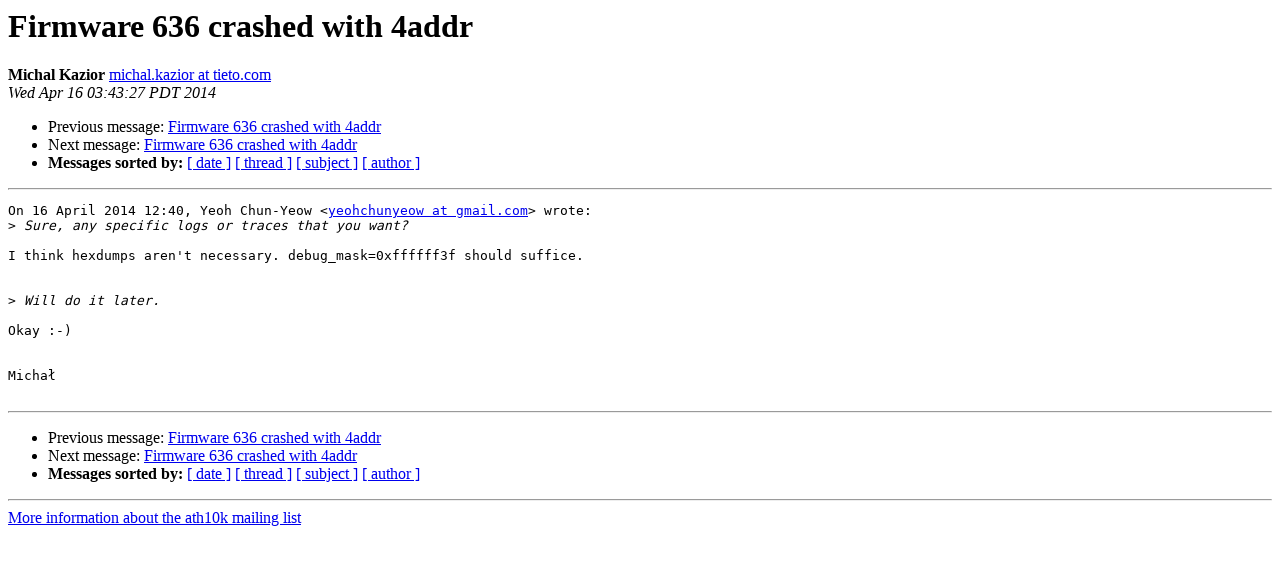

--- FILE ---
content_type: text/html
request_url: http://lists.infradead.org/pipermail/ath10k/2014-April/001843.html
body_size: 2745
content:
<!DOCTYPE HTML PUBLIC "-//W3C//DTD HTML 4.01 Transitional//EN">
<HTML>
 <HEAD>
   <TITLE> Firmware 636 crashed with 4addr
   </TITLE>
   <LINK REL="Index" HREF="index.html" >
   <LINK REL="made" HREF="mailto:ath10k%40lists.infradead.org?Subject=Re:%20Re%3A%20Firmware%20636%20crashed%20with%204addr&In-Reply-To=%3CCA%2BBoTQn_cvXXRp52SF3%3DAFC1Hmx_%2ByoX%3Dm4sv8XMrJreL9n%3DsA%40mail.gmail.com%3E">
   <META NAME="robots" CONTENT="index,nofollow">
   <style type="text/css">
       pre {
           white-space: pre-wrap;       /* css-2.1, curent FF, Opera, Safari */
           }
   </style>
   <META http-equiv="Content-Type" content="text/html; charset=us-ascii">
   <LINK REL="Previous"  HREF="001842.html">
   <LINK REL="Next"  HREF="001849.html">
 </HEAD>
 <BODY BGCOLOR="#ffffff">
   <H1>Firmware 636 crashed with 4addr</H1>
    <B>Michal Kazior</B> 
    <A HREF="mailto:ath10k%40lists.infradead.org?Subject=Re:%20Re%3A%20Firmware%20636%20crashed%20with%204addr&In-Reply-To=%3CCA%2BBoTQn_cvXXRp52SF3%3DAFC1Hmx_%2ByoX%3Dm4sv8XMrJreL9n%3DsA%40mail.gmail.com%3E"
       TITLE="Firmware 636 crashed with 4addr">michal.kazior at tieto.com
       </A><BR>
    <I>Wed Apr 16 03:43:27 PDT 2014</I>
    <P><UL>
        <LI>Previous message: <A HREF="001842.html">Firmware 636 crashed with 4addr
</A></li>
        <LI>Next message: <A HREF="001849.html">Firmware 636 crashed with 4addr
</A></li>
         <LI> <B>Messages sorted by:</B> 
              <a href="date.html#1843">[ date ]</a>
              <a href="thread.html#1843">[ thread ]</a>
              <a href="subject.html#1843">[ subject ]</a>
              <a href="author.html#1843">[ author ]</a>
         </LI>
       </UL>
    <HR>  
<!--beginarticle-->
<PRE>On 16 April 2014 12:40, Yeoh Chun-Yeow &lt;<A HREF="http://lists.infradead.org/mailman/listinfo/ath10k">yeohchunyeow at gmail.com</A>&gt; wrote:
&gt;<i> Sure, any specific logs or traces that you want?
</I>
I think hexdumps aren't necessary. debug_mask=0xffffff3f should suffice.


&gt;<i> Will do it later.
</I>
Okay :-)


Micha&#322;

</PRE>




















<!--endarticle-->
    <HR>
    <P><UL>
        <!--threads-->
	<LI>Previous message: <A HREF="001842.html">Firmware 636 crashed with 4addr
</A></li>
	<LI>Next message: <A HREF="001849.html">Firmware 636 crashed with 4addr
</A></li>
         <LI> <B>Messages sorted by:</B> 
              <a href="date.html#1843">[ date ]</a>
              <a href="thread.html#1843">[ thread ]</a>
              <a href="subject.html#1843">[ subject ]</a>
              <a href="author.html#1843">[ author ]</a>
         </LI>
       </UL>

<hr>
<a href="http://lists.infradead.org/mailman/listinfo/ath10k">More information about the ath10k
mailing list</a><br>
</body></html>
